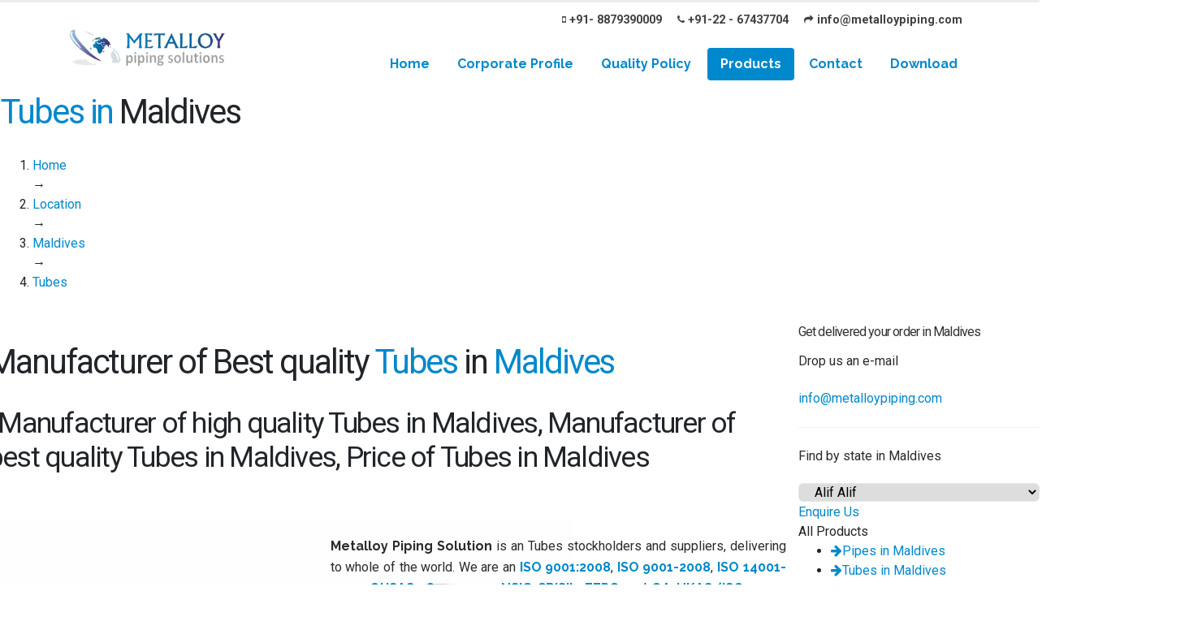

--- FILE ---
content_type: text/html; charset=UTF-8
request_url: https://www.metalloypiping.com/country/maldives/tubes
body_size: 13142
content:
<!DOCTYPE html>
<html >
  <head>
        <title>Leading manufacturer and exporter of Tubes in Maldives</title>
    <meta http-equiv="Content-Type" content="text/html; charset=utf-8" />
    <meta charset="utf-8" />
    <meta name="robots" content="index, follow" />
    <meta name="revisit-after" content="2 days" />
    <meta http-equiv="Content-Type" content="text/html; charset=iso-8859-1" />
    <meta name="viewport" content="width=device-width,minimum-scale=1" />
    <meta name="copyright" content="Metalloy Piping Solutions" />
    <meta name="language" content="EN" />
    <meta
      name="google-site-verification"
      content="FeX87pMGkEPlcAr2DhoNAxtYdf34EzROPyLe6YU7css"
    />
    <meta name="Classification" content="Business" />
    <meta name="url" content="https://www.metalloypiping.com/country/maldives/tubes" />
    <meta name="description" content="Best quality Tubes manufacturer. We are leading supplier and exporter of Tubes in Maldives." />
    <meta name="keywords" content="Tubes manufacturer, high quality Tubes, best Tubes, exporter of Tubes, Tubes in Maldives, premium Tubes supplier, metal alloy material,alloy exporter, leading metal industry" />
    <link
      rel="apple-touch-icon"
      sizes="57x57"
      href="https://www.metalloypiping.com/images/icons/apple-icon-57x57.png"
    />
    <link
      rel="apple-touch-icon"
      sizes="60x60"
      href="https://www.metalloypiping.com/images/icons/apple-icon-60x60.png"
    />
    <link
      rel="apple-touch-icon"
      sizes="72x72"
      href="https://www.metalloypiping.com/images/icons/apple-icon-72x72.png"
    />
    <link
      rel="apple-touch-icon"
      sizes="76x76"
      href="https://www.metalloypiping.com/images/icons/apple-icon-76x76.png"
    />
    <link
      rel="apple-touch-icon"
      sizes="114x114"
      href="https://www.metalloypiping.com/images/icons/apple-icon-114x114.png"
    />
    <link
      rel="apple-touch-icon"
      sizes="120x120"
      href="https://www.metalloypiping.com/images/icons/apple-icon-120x120.png"
    />
    <link
      rel="apple-touch-icon"
      sizes="144x144"
      href="https://www.metalloypiping.com/images/icons/apple-icon-144x144.png"
    />
    <link
      rel="apple-touch-icon"
      sizes="152x152"
      href="https://www.metalloypiping.com/images/icons/apple-icon-152x152.png"
    />
    <link
      rel="apple-touch-icon"
      sizes="180x180"
      href="https://www.metalloypiping.com/images/icons/apple-icon-180x180.png"
    />
    <link
      rel="icon"
      type="image/png"
      sizes="192x192"
      href="https://www.metalloypiping.com/android-icon-192x192.png"
    />
    <link
      rel="icon"
      type="image/png"
      sizes="32x32"
      href="https://www.metalloypiping.com/favicon-32x32.png"
    />
    <link
      rel="icon"
      type="image/png"
      sizes="96x96"
      href="https://www.metalloypiping.com/favicon-96x96.png"
    />
    <link
      rel="icon"
      type="image/png"
      sizes="16x16"
      href="https://www.metalloypiping.com/favicon-16x16.png"
    />
    <link rel="manifest" href="https://www.metalloypiping.com/manifest.json" />
    <meta name="msapplication-TileColor" content="#0088cc" />
    <meta
      name="msapplication-TileImage"
      content="https://www.metalloypiping.com/images/icons/ms-icon-144x144.png"
    />
    <meta name="theme-color" content="#0088cc" />
    <meta content="all" name="Robots" />
    <meta content="index, follow" name="googlebot" />
    <meta content="index, follow" name="SLURP" />
    <meta content="index, follow" name="MSNbot" />
    <meta content="index, follow" name="robots" />
    <meta content="global" name="distribution" />
    <script async src="https://cdn.ampproject.org/v0.js"></script>
    <link rel="canonical" href="https://www.metalloypiping.com/country/maldives/tubes" />
    <link rel="stylesheet" href="https://www.metalloypiping.com/css/style.css" />
    <link rel="stylesheet" href="https://www.metalloypiping.com/js/intl/css/intlTelInput.css" />
    <link
      href="https://fonts.googleapis.com/css?family=Raleway:400,700|Roboto:400,700"
      rel="stylesheet"
    />
    <link
      rel="stylesheet"
      href="https://stackpath.bootstrapcdn.com/font-awesome/4.7.0/css/font-awesome.min.css"
    />
    <script
      type="text/javascript"
      src="https://cdnjs.cloudflare.com/ajax/libs/modernizr/2.8.3/modernizr.min.js"
    ></script>
    <script
      type="text/javascript"
      src="https://cdnjs.cloudflare.com/ajax/libs/jquery/3.3.1/jquery.min.js"
    ></script>

    <!-- Global site tag (gtag.js) - Google Analytics -->
    <script
      async
      src="https://www.googletagmanager.com/gtag/js?id=UA-143334113-1"
    ></script>
    <script>
      window.dataLayer = window.dataLayer || [];
      function gtag() {
        dataLayer.push(arguments);
      }
      gtag("js", new Date());

      gtag("config", "UA-143334113-1");
    </script>

    
  </head>
  <body>
    <script type="application/ld+json">
      {
        "@context": "http://www.schema.org",
        "@type": "HardwareStore",
        "name": "Metalloy Fittings and Pipings Inc",
        "url": "https://www.metalloypiping.com",
        "logo": "https://www.metalloypiping.com/images/logo.png",
        "image": "https://www.metalloypiping.com/images/banner1.jpg",
        "description": "Metalloy Piping Solutions is a leading high quality products manufacturer and exporter of alloy metal piping in worldwide and India",
        "address": {
          "@type": "PostalAddress",
          "streetAddress": "118, Mohan Prabhu Bldg., Ardeshir Dady Street, 1st Flr., Office No. 15",
          "addressLocality": "Mumbai",
          "addressRegion": " Maharashtra",
          "postalCode": "400004",
          "addressCountry": "India"
        },
        "geo": {
          "@type": "GeoCoordinates",
          "latitude": "18.9561641",
          "longitude": "72.8288634"
        },
        "hasMap": "https://www.google.com/maps/dir//metalloy+piping+solutions/data=!4m6!4m5!1m1!4e2!1m2!1m1!1s0x3be7cf57b56d8109:0xf47fac4b8750d74a?sa=X&ved=2ahUKEwj3l5bqnJP2AhWKklYBHYsDAt0Q9Rd6BAg7EAU",
        "openingHours": "Mo, Tu, We, Th, Fr, Sa 09:30-20:00",
        "contactPoint": {
          "@type": "ContactPoint",
          "telephone": "+919769223965",
          "contactType": "customer service"
        },
        "telephone": "+919769223965",
        "priceRange": "$100 - $10000"
      }
    </script>
    <div class="body">
      <header
        id="header"
        data-plugin-options="{'stickyEnabled': true, 'stickyEnableOnBoxed': true, 'stickyEnableOnMobile': true, 'stickyStartAt': 45, 'stickySetTop': '-45px', 'stickyChangeLogo': true}"
      >
        <div class="header-body">
          <div class="header-container container">
            <div class="header-row">
              <div class="header-column">
                <div class="header-row">
                  <div class="header-logo">
                    <a href="/">
                      <img
                        alt="Porto"
                        width="194"
                        height="47"
                        data-sticky-width="152"
                        data-sticky-height="40"
                        data-sticky-top="25"
                        src="/images/icons/alloypine_logo.png"
                      />
                    </a>
                  </div>
                </div>
              </div>
              <div class="header-column justify-content-end">
                <div class="header-row pt-1">
                  <nav class="header-nav-top">
                    <ul class="nav nav-pills _rf">
                      <li class="nav-item nav-item-anim-icon d-none d-md-block">
                        <a
                          class="nav-link"
                          href="mailto:info@metalloypiping.com"
                        >
                          <i class="fa fa-mobile"></i>+91- 8879390009</a
                        >
                      </li>
                      <li class="nav-item nav-item-anim-icon d-none d-md-block">
                        <a
                          class="nav-link"
                          href="mailto:info@metalloypiping.com"
                        >
                          <i class="fa fa-phone"></i>+91-22 - 67437704</a
                        >
                      </li>
                      <li class="nav-item nav-item-anim-icon d-none d-md-block">
                        <a
                          class="nav-link"
                          href="mailto:info@metalloypiping.com"
                        >
                          <i class="fa fa-mail-forward"></i
                          >info@metalloypiping.com</a
                        >
                      </li>
                    </ul>
                  </nav>
                </div>
                <div class="header-row">
                  <div class="header-nav pt-3">
                    <div
                      class="header-nav-main header-nav-main-effect-1 header-nav-main-sub-effect-1"
                    >
                      <nav class="collapse">
                        <ul class="nav nav-pills" id="mainNav">
                          <li class="">
                            <a
                              class="dropdown-item "
                              href="/"
                            >
                              Home
                            </a>
                          </li>
                          <li class="dropdown">
                            <a
                              class="dropdown-item dropdown-toggle "
                              href="#"
                            >
                              Corporate Profile
                            </a>
                            <ul class="dropdown-menu">
                              <li>
                                <a class="dropdown-item" href="/about/company"
                                  >The Company</a
                                >
                              </li>
                              <li>
                                <a
                                  class="dropdown-item"
                                  href="/about/leadership"
                                  >Leadership</a
                                >
                              </li>
                              <li>
                                <a class="dropdown-item" href="/about/vision"
                                  >Vision & Mission</a
                                >
                              </li>
                              <li>
                                <a
                                  class="dropdown-item"
                                  href="/about/objectives"
                                  >Objectives & key to success</a
                                >
                              </li>
                              <li>
                                <a
                                  class="dropdown-item"
                                  href="/about/third-party"
                                  >Third Party Inspection</a
                                >
                              </li>
                              <li>
                                <a class="dropdown-item" href="/about/packaging"
                                  >Packaging</a
                                >
                              </li>
                              <li>
                                <a class="dropdown-item" href="/certificate"
                                  >Certificate</a
                                >
                              </li>
                              <li>
                                <a
                                  class="dropdown-item"
                                  href="/about/stock-list"
                                  >Stock List</a
                                >
                              </li>
                              <li>
                                <a class="dropdown-item" href="/about/process"
                                  >Manufacturing Process</a
                                >
                              </li>
                              <li>
                                <a
                                  class="dropdown-item"
                                  href="/about/factory-tour"
                                  >Factory Tour</a
                                >
                              </li>
                              <li>
                                <a class="dropdown-item" href="/about/pdf"
                                  >Our PDFs</a
                                >
                              </li>
                              <li>
                                <a class="dropdown-item" href="/about/videos"
                                  >Videos</a
                                >
                              </li>
                            </ul>
                          </li>
                          <li class="">
                            <a
                              class="dropdown-item "
                              href="/quality"
                              >Quality Policy</a
                            >
                          </li>
                          <li class="dropdown dropdown-mega"></li>
                          <li class="dropdown">
                            <a
                              class="dropdown-item dropdown-toggle active"
                              >Products <i class="fa fa-chevron-down"></i
                            ></a>
                            <ul class="dropdown-menu">
                                                            <li>
                                <a
                                  href="/product/pipes"
                                  class="dropdown-item "
                                  >Pipes</a
                                >
                              </li>
                                                            <li>
                                <a
                                  href="/product/tubes"
                                  class="dropdown-item active"
                                  >Tubes</a
                                >
                              </li>
                                                            <li>
                                <a
                                  href="/product/plate"
                                  class="dropdown-item "
                                  >Plate</a
                                >
                              </li>
                                                            <li>
                                <a
                                  href="/product/butt-weld-fittings"
                                  class="dropdown-item "
                                  >Butt weld Fittings</a
                                >
                              </li>
                                                            <li>
                                <a
                                  href="/product/socket-weld-fittings"
                                  class="dropdown-item "
                                  >Socket weld Fittings</a
                                >
                              </li>
                                                            <li>
                                <a
                                  href="/product/threaded-fittings"
                                  class="dropdown-item "
                                  >Threaded Fittings</a
                                >
                              </li>
                                                            <li>
                                <a
                                  href="/product/branch-connection-fitting"
                                  class="dropdown-item "
                                  >Branch Connection Fitting</a
                                >
                              </li>
                                                            <li>
                                <a
                                  href="/product/flange"
                                  class="dropdown-item "
                                  >Flange</a
                                >
                              </li>
                                                            <li>
                                <a
                                  href="/product/valve"
                                  class="dropdown-item "
                                  >Valve</a
                                >
                              </li>
                                                            <li>
                                <a
                                  href="/product/fasteners"
                                  class="dropdown-item "
                                  >Fasteners</a
                                >
                              </li>
                                                            <li>
                                <a
                                  href="/product/structural-steel"
                                  class="dropdown-item "
                                  >Structural Steel</a
                                >
                              </li>
                                                            <li>
                                <a
                                  href="/product/bar-rod-wire"
                                  class="dropdown-item "
                                  >Bar, Rod And Wire</a
                                >
                              </li>
                                                            <li>
                                <a
                                  href="/product/abrasion-resistant-steel-plates"
                                  class="dropdown-item "
                                  >Abrasion Resistant Steel Plates</a
                                >
                              </li>
                                                            <li>
                                <a
                                  href="/product/abrasion-resistant-steel-pipes"
                                  class="dropdown-item "
                                  >Abrasion Resistant Steel Pipes</a
                                >
                              </li>
                                                            <li>
                                <a
                                  class="dropdown-item text-danger text-uppercase"
                                  href="/products"
                                  >View All Products</a
                                >
                              </li>
                            </ul>
                          </li>
                          <li class="dropdown">
                            <a
                              class="dropdown-item dropdown-toggle "
                              href="#"
                            >
                              Contact
                            </a>
                            <ul class="dropdown-menu">
                              <li>
                                <a class="dropdown-item" href="/contact"
                                  >Contact Us</a
                                >
                              </li>
                              <li>
                                <a class="dropdown-item" href="/enquiry"
                                  >Enquire Us</a
                                >
                              </li>
                            </ul>
                          </li>
                          <li class="">
                            <a
                              class="dropdown-item "
                              href="/downloads"
                              >Download</a
                            >
                          </li>
                        </ul>
                      </nav>
                    </div>
                    <button
                      class="btn header-btn-collapse-nav"
                      data-toggle="collapse"
                      data-target=".header-nav-main nav"
                    >
                      <i class="fa fa-bars"></i>
                    </button>
                  </div>
                </div>
              </div>
            </div>
          </div>
        </div>
      </header>

      <div role="main" class="main">
<div class="page-ttl page-dark">
    <div class="layer-stretch">
        <div class="page-ttl-container">
            <h1><span class="text-primary">Tubes in </span>Maldives</h1>

            <ol class="breadcrumbs" vocab="http://schema.org/" typeof="BreadcrumbList">
                <li property="itemListElement" typeof="ListItem">
                    <a property="item" typeof="WebPage" href="https://www.metalloypiping.com/"><span property="name">Home</span></a>
                    <meta property="position" content="1"/>
                </li>
                →
                <li property="itemListElement" typeof="ListItem">
                    <a property="item" typeof="WebPage" href="https://www.metalloypiping.com/locations"><span property="name">Location</span></a>
                    <meta property="position" content="2"/>
                </li>
                →
                <li property="itemListElement" typeof="ListItem">
                    <a property="item" typeof="WebPage" href="https://www.metalloypiping.com/country/maldives"><span property="name">Maldives</span></a>
                    <meta property="position" content="3"/>
                </li>
                →
                <li property="itemListElement" typeof="ListItem">
                    <a property="item" typeof="WebPage" href="https://www.metalloypiping.com/city/maldives/tubes"><span property="name">Tubes</span></a>
                    <meta property="position" content="4"/>
                </li>
            </ol>
        </div>
    </div>
</div>


<div class="shop">
    <div class="layer-stretch">
        <div class="layer-wrapper pb-20">
            <div class="row pt-4">
                <div class="col-lg-9">
                    <div class="row">
                        <div class="layer-stretch">
                            <div class="layer-wrapper pb-20">
                                <div class="pt-4">
                                    <div class="layer-ttl"><h1>Manufacturer of Best quality <span class="text-primary" itemprop="name">Tubes</span> in  <span class="text-primary" itemprop="name">Maldives</span></h1></div>
                                    <h2 class="layer-sub-ttl">, Manufacturer of high quality Tubes in Maldives, Manufacturer of best quality Tubes in Maldives, Price of Tubes in Maldives</h2>
                                    <div class="row pt-4" itemscope itemtype="http://schema.org/Product">
                                        <div class="col-md-5 shopp-details">
                                            <img itemprop="image" src="https://www.metalloypiping.com/images/products/tubes.jpg" alt="Best Quality Tubes" draggable="false">
                                            <div class="col-md-12 shopp-details">
                                                <ul class="list">
                                                    <li><strong>Product: </strong><span itemprop="name">Tubes</span></li>
                                                    <li><strong>Brand: </strong><span itemprop="brand">Metalloy Pipe Fitting Inc.</span></li>
                                                    <li><strong>Sizes: </strong>Refer the specification</li>
                                                    <li><strong>Condition: </strong><span  itemprop="itemCondition" href="http://schema.org/UsedCondition">New</span></li>
                                                    <li itemprop="aggregateRating" itemscope itemtype="http://schema.org/AggregateRating"><strong>Rating: </strong><span itemprop="ratingValue"></span>, based on
                                                        <span itemprop="reviewCount"></span> reviews</li>
                                                    <li itemprop="offers" itemscope itemtype="http://schema.org/Offer"><strong>price: </strong>Start from <span itemprop="price"></span> <span itemprop="priceCurrency">USD</span> (<span class="" itemprop="availability" href="http://schema.org/InStock">In Stock</span>)</li>
                                                </ul>
                                            </div>
                                        </div>
                                        <div class="col-md-7">
                                            <div class="shopp-details product-details">
                                                <p class="text-info">
                                                    <p align="justify"><strong>Metalloy Piping Solution</strong> is an Tubes stockholders and 
suppliers, delivering to whole of the world. We are an <a href="/certificate"><strong>ISO 9001:2008</strong></a>,
<a href="/certificate"><strong>ISO 9001-2008</strong></a>, 
<a href="/certificate"><strong>ISO 14001-2004</strong></a>, <a href="/certificate"><strong>OHSAS 18001-2007</strong></a>,
 <a href="/certificate"><strong>NSIC-CRISIL</strong></a>, <a href="/certificate"><strong>EEPC</strong></a>, 
 and <a href="/certificate"><strong>QA-UKAS (ISO 9001-2008)</strong></a>, <a href="/certificate"><strong>SSI </strong>
 <strong>Certified company</strong></a> accredited manufactuere and supplier’s. The Tubes have excellent quality
  to fully satisfy customer's requirement. We can offer high quality electro polish fittings. 
  In case of custom size fabricated Tubes the welding & facbrication of the same can be carried 
  out by qualified personnel.Tubes are generally supplied with plain ends. 
  However, on requests from our customers fittings be supplied with beveled ends in accordance with to ASME B16.25.</p>
                                                </p>
                                                <p class="text-justify" itemprop="description">
                                                    Metalloy Piping Solution is one of eminent manufacturers and suppliers of high quality Tubes. We offers a commendable range of Tubes, for the prestigious client at a competitive price. Tubes have special quality finishing and duress for long life, high pressure and zero defects. Metalloy Piping Solution is also a Tubes Stockholders and suppliers. We are stocking various international & approved brands to cater to the needs of our clients.
                                                </p>
                                                <p class="text-justify">
                                                    
                                                </p>
                                                <div class="cart-button">
                                                    <a href="/enquiry" class="btn btn-dark"><i class="icon-basket mr-2"></i>Get Quotation</a>
                                                </div>
                                            </div>
                                        </div>
                                        <p class="text-info">
                                            Get best quality Tubes in Maldives. We supply Tubes with variety of products worldwide. If you want to get price of Tubes in your area and want to get delivered at your doorstep. Please send us an query. We will get back to you soon.
                                        </p>
                                    </div>


                                    <div class="row pt-3 align-items-center justify-content-center">
                                                                                <div class="col-sm-6 col-md-4 col-lg-3">
                                            <a href="/country/maldives/tubes/stainless-steel-tube" class="category-grid">
                                                <img class="icon-book-open" src="/images/products/tubes/stainles-steel.jpg"/>
                                                <p class="title">Stainless Steel Tube in Maldives</p>
                                            </a>
                                        </div>
                                                                                <div class="col-sm-6 col-md-4 col-lg-3">
                                            <a href="/country/maldives/tubes/carbon-steel-tube" class="category-grid">
                                                <img class="icon-book-open" src="/images/products/tubes/carbon-steel.jpg"/>
                                                <p class="title">Carbon Steel Tube in Maldives</p>
                                            </a>
                                        </div>
                                                                                <div class="col-sm-6 col-md-4 col-lg-3">
                                            <a href="/country/maldives/tubes/hastelloy-tube" class="category-grid">
                                                <img class="icon-book-open" src="/images/products/tubes/hestelloy.jpg"/>
                                                <p class="title">Hastelloy Tube in Maldives</p>
                                            </a>
                                        </div>
                                                                                <div class="col-sm-6 col-md-4 col-lg-3">
                                            <a href="/country/maldives/tubes/incoloy-tube" class="category-grid">
                                                <img class="icon-book-open" src="/images/products/tubes/incoloy.jpg"/>
                                                <p class="title">Incoloy Tube in Maldives</p>
                                            </a>
                                        </div>
                                                                                <div class="col-sm-6 col-md-4 col-lg-3">
                                            <a href="/country/maldives/tubes/monel-tube" class="category-grid">
                                                <img class="icon-book-open" src="/images/products/tubes/monel.jpg"/>
                                                <p class="title">Monel Tube in Maldives</p>
                                            </a>
                                        </div>
                                                                                <div class="col-sm-6 col-md-4 col-lg-3">
                                            <a href="/country/maldives/tubes/titanium-tube" class="category-grid">
                                                <img class="icon-book-open" src="/images/products/tubes/titanium.jpg"/>
                                                <p class="title">Titanium Tube in Maldives</p>
                                            </a>
                                        </div>
                                                                                <div class="col-sm-6 col-md-4 col-lg-3">
                                            <a href="/country/maldives/tubes/tantalum-tube" class="category-grid">
                                                <img class="icon-book-open" src="/images/products/tubes/tantalum.jpg"/>
                                                <p class="title">Tantalum Tube in Maldives</p>
                                            </a>
                                        </div>
                                                                                <div class="col-sm-6 col-md-4 col-lg-3">
                                            <a href="/country/maldives/tubes/aluminium-tube" class="category-grid">
                                                <img class="icon-book-open" src="/images/products/tubes/aluminium.jpg"/>
                                                <p class="title">Aluminium Tube in Maldives</p>
                                            </a>
                                        </div>
                                                                                <div class="col-sm-6 col-md-4 col-lg-3">
                                            <a href="/country/maldives/tubes/duplex-super-duplex-steel-tube" class="category-grid">
                                                <img class="icon-book-open" src="/images/products/tubes/duplex.jpg"/>
                                                <p class="title">Duplex/ Super Duplex Steel Tube in Maldives</p>
                                            </a>
                                        </div>
                                                                                <div class="col-sm-6 col-md-4 col-lg-3">
                                            <a href="/country/maldives/tubes/nickel-tube" class="category-grid">
                                                <img class="icon-book-open" src="/images/products/tubes/nickel.jpg"/>
                                                <p class="title">Nickel Tube in Maldives</p>
                                            </a>
                                        </div>
                                                                                <div class="col-sm-6 col-md-4 col-lg-3">
                                            <a href="/country/maldives/tubes/alloy-steel-tube" class="category-grid">
                                                <img class="icon-book-open" src="/images/products/tubes/metalloy.jpg"/>
                                                <p class="title">Alloy Steel Tube in Maldives</p>
                                            </a>
                                        </div>
                                                                                <div class="col-sm-6 col-md-4 col-lg-3">
                                            <a href="/country/maldives/tubes/mild-steel-tubes" class="category-grid">
                                                <img class="icon-book-open" src="/images/products/tubes/mild-steel.jpg"/>
                                                <p class="title">Mild Steel Tubes in Maldives</p>
                                            </a>
                                        </div>
                                                                                <div class="col-sm-6 col-md-4 col-lg-3">
                                            <a href="/country/maldives/tubes/copper-tube" class="category-grid">
                                                <img class="icon-book-open" src="/images/products/tubes/copper.jpg"/>
                                                <p class="title">Copper Tube in Maldives</p>
                                            </a>
                                        </div>
                                                                                <div class="col-sm-6 col-md-4 col-lg-3">
                                            <a href="/country/maldives/tubes/brass-tube" class="category-grid">
                                                <img class="icon-book-open" src="/images/products/tubes/brass.jpg"/>
                                                <p class="title">Brass Tube in Maldives</p>
                                            </a>
                                        </div>
                                                                            </div>
                                    <div class="row pt-4">
                                        <div class="col-12">
                                            <ul class="nav nav-tabs nav-tabs-line nav-tabs-line-primary">
                                                <li class="nav-item">
                                                    <a class="nav-link font-18 active show" href="#specification" data-toggle="tab">Specification</a>
                                                </li>
                                                <li class="nav-item">
                                                    <a class="nav-link font-18" href="#faq" data-toggle="tab">Faq</a>
                                                </li>
                                                <li class="nav-item">
                                                    <a class="nav-link font-18" href="#review" data-toggle="tab">Review ()</a>
                                                </li>
                                            </ul>
                                            <div class="tab-content">
                                                <div role="tabpanel" class="tab-pane active" id="specification">
                                                    <div class="row">
                                                        <div class="col-md-12">
                                                            <p class="m-0">
                                                                
                                                            </p>
                                                        </div>
                                                    </div>
                                                </div>
                                                <div role="tabpanel" class="tab-pane show" id="faq">
                                                    <div class="theme-accordion-container">
                                                        <div class="theme-accordion">
                                                            <div class="theme-accordion-hdr">
                                                                <h4 class="text-primary"><span class="icon-question"></span>
                                                                    Do you export Tubes in Maldives?</h4>
                                                                <div class="theme-accordion-control"><i class="fa fa-plus fa-minus"></i></div>
                                                            </div>
                                                            <div class="theme-accordion-bdy">
                                                                <div class="row p-3">
                                                                    <div class="col-12">
                                                                        <p class="paragraph-medium paragraph-black">
                                                                            Yes, We export Tubes in Maldives.
                                                                        </p>
                                                                    </div>
                                                                </div>
                                                            </div>
                                                        </div>
                                                        <div class="theme-accordion">
                                                            <div class="theme-accordion-hdr">
                                                                <h4 class="text-primary"><span class="icon-question"></span>
                                                                    How can I import Tubes in Maldives?</h4>
                                                                <div class="theme-accordion-control"><i class="fa fa-plus fa-minus"></i></div>
                                                            </div>
                                                            <div class="theme-accordion-bdy">
                                                                <div class="row p-3">
                                                                    <div class="col-12">
                                                                        <p class="paragraph-medium paragraph-black">
                                                                            Please send us an query regarding your requirement of Tubes. Also the delivery location in Maldives. We will get back to you soon.
                                                                        </p>
                                                                    </div>
                                                                </div>
                                                            </div>
                                                        </div>
                                                        <div class="theme-accordion">
                                                            <div class="theme-accordion-hdr">
                                                                <h4 class="text-primary"><span class="icon-question"></span>
                                                                    Can I order Tubes for my overseas plant?</h4>
                                                                <div class="theme-accordion-control"><i class="fa fa-plus"></i></div>
                                                            </div>
                                                            <div class="theme-accordion-bdy" style="display: none;">
                                                                <div class="row p-3">
                                                                    <div class="col-12">
                                                                        <p class="paragraph-medium paragraph-black">
                                                                            We export all our products along with Tubes overseas. Please drop us an email with your requirements and we will get back to you.
                                                                        </p>
                                                                    </div>
                                                                </div>
                                                            </div>
                                                        </div>
                                                        <div class="theme-accordion">
                                                            <div class="theme-accordion-hdr">
                                                                <h4 class="text-primary"><span class="icon-question"></span>
                                                                    On what basis the price will be calculated of Tubes?</h4>
                                                                <div class="theme-accordion-control"><i class="fa fa-plus fa-minus"></i></div>
                                                            </div>
                                                            <div class="theme-accordion-bdy">
                                                                <div class="row p-3">
                                                                    <div class="col-12">
                                                                        <p class="paragraph-medium paragraph-black">
                                                                            Depending on your quantity and quality as well as type the price will be calculated for Tubes. We exports only the best quality material. So you don't need to worry about our quality of Tubes.
                                                                        </p>
                                                                    </div>
                                                                </div>
                                                            </div>
                                                        </div>
                                                    </div>
                                                </div>
                                                <div role="tabpanel" class="tab-pane" id="review">
                                                    <div class="row">
                                                        <div class="col-md-6">
                                                            <ul class="comment-list">
                                                                
                                                            </ul>
                                                        </div>
                                                        <div class="col-md-6">
                                                            <p class="font-20">Give us your ratings</p>
                                                            <div class="row">
                                                                <div class="col-12">
                                                                    <div class="stars">
                                                                        <form action="">
                                                                            <input class="star star-5" id="star-5" type="radio" name="star"/>
                                                                            <label class="star star-5" for="star-5"></label>
                                                                            <input class="star star-4" id="star-4" type="radio" name="star"/>
                                                                            <label class="star star-4" for="star-4"></label>
                                                                            <input class="star star-3" id="star-3" type="radio" name="star"/>
                                                                            <label class="star star-3" for="star-3"></label>
                                                                            <input class="star star-2" id="star-2" type="radio" name="star"/>
                                                                            <label class="star star-2" for="star-2"></label>
                                                                            <input class="star star-1" id="star-1" type="radio" name="star"/>
                                                                            <label class="star star-1" for="star-1"></label>
                                                                        </form>
                                                                    </div>
                                                                </div>
                                                                <div class="col-md-6">
                                                                    <div class="mdl-textfield mdl-js-textfield mdl-textfield--floating-label form-input is-upgraded" data-upgraded=",MaterialTextfield">
                                                                        <input class="mdl-textfield__input" type="text" id="name">
                                                                        <label class="mdl-textfield__label" for="name">Your Name</label>
                                                                    </div>
                                                                </div>
                                                                <div class="col-md-6">
                                                                    <div class="mdl-textfield mdl-js-textfield mdl-textfield--floating-label form-input is-upgraded" data-upgraded=",MaterialTextfield">
                                                                        <input class="mdl-textfield__input" type="text" id="email">
                                                                        <label class="mdl-textfield__label" for="email">Your Email Address</label>
                                                                    </div>
                                                                </div>
                                                                <div class="col-md-6">
                                                                    <div class="mdl-textfield mdl-js-textfield mdl-textfield--floating-label form-input is-upgraded" data-upgraded=",MaterialTextfield">
                                                                        <input class="mdl-textfield__input" type="text" id="phone">
                                                                        <label class="mdl-textfield__label" for="phone">Your Phone Number</label>
                                                                    </div>
                                                                </div>
                                                                <div class="col-md-6">
                                                                    <div class="mdl-textfield mdl-js-textfield mdl-textfield--floating-label form-input is-upgraded" data-upgraded=",MaterialTextfield">
                                                                        <input class="mdl-textfield__input" type="text" id="subject">
                                                                        <label class="mdl-textfield__label" for="subject">Your Subject</label>
                                                                    </div>
                                                                </div>

                                                                <div class="col-12">
                                                                    <div class="mdl-textfield mdl-js-textfield mdl-textfield--floating-label form-input is-upgraded" data-upgraded=",MaterialTextfield">
                                                                        <textarea class="mdl-textfield__input" rows="3" id="message"></textarea>
                                                                        <label class="mdl-textfield__label" for="message">Your Message</label>
                                                                    </div>
                                                                </div>
                                                                <div class="col-12 text-center">
                                                                    <button class="mdl-button mdl-js-button mdl-button--raised mdl-js-ripple-effect mdl-button--accent button button-primary contact-submit" data-upgraded=",MaterialButton,MaterialRipple">Submit<span class="mdl-button__ripple-container"><span class="mdl-ripple"></span></span></button>
                                                                </div>
                                                            </div>
                                                        </div>
                                                    </div>
                                                </div>
                                            </div>
                                        </div>
                                    </div>
                                </div>
                            </div>
                        </div>

                    </div>
                </div>
                <div class="col-lg-3">
                    <div class="eventp-price">
                        <div class="row">
                            <div class="col-12">
                                <h6 class="name">Get delivered your order in Maldives</h6>
                                <p class="city">Drop us an e-mail</p>
                                <p class="city"><a href="mailto:info@metalloypiping.com" class="pro-link10">info@metalloypiping.com</a></p>
                                <hr />
                                <p class="date">Find by state in Maldives</p>
                                <select class="col-12" name="forma" onchange="location = this.value;">
                                                                        <option value="/state/maldives/alif-alif/tubes">Alif Alif</option>
                                                                        <option value="/state/maldives/alif-dhaal/tubes">Alif Dhaal</option>
                                                                        <option value="/state/maldives/baa/tubes">Baa</option>
                                                                        <option value="/state/maldives/dhaal/tubes">Dhaal</option>
                                                                        <option value="/state/maldives/faaf/tubes">Faaf</option>
                                                                        <option value="/state/maldives/gaaf-alif/tubes">Gaaf Alif</option>
                                                                        <option value="/state/maldives/gaaf-dhaal/tubes">Gaaf Dhaal</option>
                                                                        <option value="/state/maldives/ghaviyani/tubes">Ghaviyani</option>
                                                                        <option value="/state/maldives/haa-alif/tubes">Haa Alif</option>
                                                                        <option value="/state/maldives/haa-dhaal/tubes">Haa Dhaal</option>
                                                                        <option value="/state/maldives/kaaf/tubes">Kaaf</option>
                                                                        <option value="/state/maldives/laam/tubes">Laam</option>
                                                                        <option value="/state/maldives/lhaviyani/tubes">Lhaviyani</option>
                                                                        <option value="/state/maldives/male/tubes">Male</option>
                                                                        <option value="/state/maldives/miim/tubes">Miim</option>
                                                                        <option value="/state/maldives/nuun/tubes">Nuun</option>
                                                                        <option value="/state/maldives/raa/tubes">Raa</option>
                                                                        <option value="/state/maldives/shaviyani/tubes">Shaviyani</option>
                                                                        <option value="/state/maldives/siin/tubes">Siin</option>
                                                                        <option value="/state/maldives/thaa/tubes">Thaa</option>
                                                                        <option value="/state/maldives/vaav/tubes">Vaav</option>
                                                                    </select>
                            </div>
                        </div>
                        <div class="purchase">
                            <a href="/enquiry" class="mdl-button mdl-js-button mdl-button--colored mdl-js-ripple-effect mdl-button--raised button button-primary button-pill">Enquire Us<span class="mdl-button__ripple-container"><span class="mdl-ripple is-animating" style="width: 349.664px; height: 349.664px; transform: translate(-50%, -50%) translate(47px, 25px);"></span></span></a>
                        </div>
                    </div>
                    <div class="panel panel-default eventp-sidebar">
                        <div class="panel-head">
                            <div class="panel-title">
                                <span class="panel-title-text">All Products</span>
                            </div>
                        </div>
                        <div class="panel-body">
                            <ul class="category-list">
                                                                <li><a href="/country/maldives/pipes"><i class="fa fa-arrow-right"></i>Pipes in Maldives</a></li>
                                                                <li><a href="/country/maldives/tubes"><i class="fa fa-arrow-right"></i>Tubes in Maldives</a></li>
                                                                <li><a href="/country/maldives/plate"><i class="fa fa-arrow-right"></i>Plate in Maldives</a></li>
                                                                <li><a href="/country/maldives/butt-weld-fittings"><i class="fa fa-arrow-right"></i>Butt weld Fittings in Maldives</a></li>
                                                                <li><a href="/country/maldives/socket-weld-fittings"><i class="fa fa-arrow-right"></i>Socket weld Fittings in Maldives</a></li>
                                                                <li><a href="/country/maldives/threaded-fittings"><i class="fa fa-arrow-right"></i>Threaded Fittings in Maldives</a></li>
                                                                <li><a href="/country/maldives/branch-connection-fitting"><i class="fa fa-arrow-right"></i>Branch Connection Fitting in Maldives</a></li>
                                                                <li><a href="/country/maldives/flange"><i class="fa fa-arrow-right"></i>Flange in Maldives</a></li>
                                                                <li><a href="/country/maldives/valve"><i class="fa fa-arrow-right"></i>Valve in Maldives</a></li>
                                                                <li><a href="/country/maldives/fasteners"><i class="fa fa-arrow-right"></i>Fasteners in Maldives</a></li>
                                                                <li><a href="/country/maldives/structural-steel"><i class="fa fa-arrow-right"></i>Structural Steel in Maldives</a></li>
                                                                <li><a href="/country/maldives/bar-rod-wire"><i class="fa fa-arrow-right"></i>Bar, Rod And Wire in Maldives</a></li>
                                                                <li><a href="/country/maldives/abrasion-resistant-steel-plates"><i class="fa fa-arrow-right"></i>Abrasion Resistant Steel Plates in Maldives</a></li>
                                                                <li><a href="/country/maldives/abrasion-resistant-steel-pipes"><i class="fa fa-arrow-right"></i>Abrasion Resistant Steel Pipes in Maldives</a></li>
                                                            </ul>
                        </div>
                    </div>
                    <div class="panel panel-default eventp-sidebar">
                        <div class="panel-head">
                            <div class="panel-title">
                                <span class="panel-title-text">More From this Category</span>
                            </div>
                        </div>
                        <div class="panel-body">
                            <ul class="category-list">
                                                                <li><a href="/country/maldives/stainless-steel-tube"><i class="fa fa-arrow-right"></i>Stainless Steel Tube in Maldives</a></li>
                                                                <li><a href="/country/maldives/carbon-steel-tube"><i class="fa fa-arrow-right"></i>Carbon Steel Tube in Maldives</a></li>
                                                                <li><a href="/country/maldives/hastelloy-tube"><i class="fa fa-arrow-right"></i>Hastelloy Tube in Maldives</a></li>
                                                                <li><a href="/country/maldives/incoloy-tube"><i class="fa fa-arrow-right"></i>Incoloy Tube in Maldives</a></li>
                                                                <li><a href="/country/maldives/monel-tube"><i class="fa fa-arrow-right"></i>Monel Tube in Maldives</a></li>
                                                                <li><a href="/country/maldives/titanium-tube"><i class="fa fa-arrow-right"></i>Titanium Tube in Maldives</a></li>
                                                                <li><a href="/country/maldives/tantalum-tube"><i class="fa fa-arrow-right"></i>Tantalum Tube in Maldives</a></li>
                                                                <li><a href="/country/maldives/aluminium-tube"><i class="fa fa-arrow-right"></i>Aluminium Tube in Maldives</a></li>
                                                                <li><a href="/country/maldives/duplex-super-duplex-steel-tube"><i class="fa fa-arrow-right"></i>Duplex/ Super Duplex Steel Tube in Maldives</a></li>
                                                                <li><a href="/country/maldives/nickel-tube"><i class="fa fa-arrow-right"></i>Nickel Tube in Maldives</a></li>
                                                                <li><a href="/country/maldives/alloy-steel-tube"><i class="fa fa-arrow-right"></i>Alloy Steel Tube in Maldives</a></li>
                                                                <li><a href="/country/maldives/mild-steel-tubes"><i class="fa fa-arrow-right"></i>Mild Steel Tubes in Maldives</a></li>
                                                                <li><a href="/country/maldives/copper-tube"><i class="fa fa-arrow-right"></i>Copper Tube in Maldives</a></li>
                                                                <li><a href="/country/maldives/brass-tube"><i class="fa fa-arrow-right"></i>Brass Tube in Maldives</a></li>
                                                            </ul>
                        </div>
                    </div>
                    <div class="panel panel-default eventp-sidebar">
                        <div class="panel-head">
                            <div class="panel-title">
                                <span class="panel-title-text">Product Tag</span>
                            </div>
                        </div>
                        <div class="panel-body">
                            <div class="product-tag">
                                <div class="tag-list">
                                                                        <a href="/product/stainless-steel-tube">Stainless Steel Tube</a>
                                                                        <a href="/product/carbon-steel-tube">Carbon Steel Tube</a>
                                                                        <a href="/product/hastelloy-tube">Hastelloy Tube</a>
                                                                        <a href="/product/incoloy-tube">Incoloy Tube</a>
                                                                        <a href="/product/monel-tube">Monel Tube</a>
                                                                        <a href="/product/titanium-tube">Titanium Tube</a>
                                                                        <a href="/product/tantalum-tube">Tantalum Tube</a>
                                                                        <a href="/product/aluminium-tube">Aluminium Tube</a>
                                                                        <a href="/product/duplex-super-duplex-steel-tube">Duplex/ Super Duplex Steel Tube</a>
                                                                        <a href="/product/nickel-tube">Nickel Tube</a>
                                                                        <a href="/product/alloy-steel-tube">Alloy Steel Tube</a>
                                                                        <a href="/product/mild-steel-tubes">Mild Steel Tubes</a>
                                                                        <a href="/product/copper-tube">Copper Tube</a>
                                                                        <a href="/product/brass-tube">Brass Tube</a>
                                                                    </div>
                            </div>
                        </div>
                    </div>
                </div>
            </div>
        </div>
    </div>
</div>

<div class="layer-stretch">
    <div class="layer-wrapper pb-20">
        <div class="row pt-4">
            <div class="product-tag">
                <div class="tag-list strok-ctr">
                                        <a href="/state/maldives/alif-alif/tubes">Price of Tubes in Alif Alif</a>
                                        <a href="/state/maldives/alif-dhaal/tubes">Price of Tubes in Alif Dhaal</a>
                                        <a href="/state/maldives/baa/tubes">Price of Tubes in Baa</a>
                                        <a href="/state/maldives/dhaal/tubes">Price of Tubes in Dhaal</a>
                                        <a href="/state/maldives/faaf/tubes">Price of Tubes in Faaf</a>
                                        <a href="/state/maldives/gaaf-alif/tubes">Price of Tubes in Gaaf Alif</a>
                                        <a href="/state/maldives/gaaf-dhaal/tubes">Price of Tubes in Gaaf Dhaal</a>
                                        <a href="/state/maldives/ghaviyani/tubes">Price of Tubes in Ghaviyani</a>
                                        <a href="/state/maldives/haa-alif/tubes">Price of Tubes in Haa Alif</a>
                                        <a href="/state/maldives/haa-dhaal/tubes">Price of Tubes in Haa Dhaal</a>
                                        <a href="/state/maldives/kaaf/tubes">Price of Tubes in Kaaf</a>
                                        <a href="/state/maldives/laam/tubes">Price of Tubes in Laam</a>
                                        <a href="/state/maldives/lhaviyani/tubes">Price of Tubes in Lhaviyani</a>
                                        <a href="/state/maldives/male/tubes">Price of Tubes in Male</a>
                                        <a href="/state/maldives/miim/tubes">Price of Tubes in Miim</a>
                                        <a href="/state/maldives/nuun/tubes">Price of Tubes in Nuun</a>
                                        <a href="/state/maldives/raa/tubes">Price of Tubes in Raa</a>
                                        <a href="/state/maldives/shaviyani/tubes">Price of Tubes in Shaviyani</a>
                                        <a href="/state/maldives/siin/tubes">Price of Tubes in Siin</a>
                                        <a href="/state/maldives/thaa/tubes">Price of Tubes in Thaa</a>
                                        <a href="/state/maldives/vaav/tubes">Price of Tubes in Vaav</a>
                                    </div>
            </div>
        </div>
    </div>
</div>
</div>
      
      <footer id="footer">
        <div class="container">
          <div class="row py-5 my-4">
            <div class="col-md-6 col-lg-4 mb-4 mb-lg-0">
              <h5 class="text-3 mb-3">OUR MANUFACTURING PRODUCT</h5>
              <div class="row">
                <div class="col-md-6">
                  <ul class="xnlist list">
                                        <li class="mb-1">
                      <a class="m-0" href="/product/pipes"
                        >Pipes</a
                      >
                    </li>
                                        <li class="mb-1">
                      <a class="m-0" href="/product/tubes"
                        >Tubes</a
                      >
                    </li>
                                        <li class="mb-1">
                      <a class="m-0" href="/product/plate"
                        >Plate</a
                      >
                    </li>
                                        <li class="mb-1">
                      <a class="m-0" href="/product/butt-weld-fittings"
                        >Butt weld Fittings</a
                      >
                    </li>
                                        <li class="mb-1">
                      <a class="m-0" href="/product/socket-weld-fittings"
                        >Socket weld Fittings</a
                      >
                    </li>
                                        <li class="mb-1">
                      <a class="m-0" href="/product/threaded-fittings"
                        >Threaded Fittings</a
                      >
                    </li>
                                      </ul>
                </div>
                <div class="col-md-6">
                  <ul class="xnlist list">
                                        <li class="mb-1">
                      <a class="m-0" href="/product/branch-connection-fitting"
                        >Branch Connection Fitting</a
                      >
                    </li>
                                        <li class="mb-1">
                      <a class="m-0" href="/product/flange"
                        >Flange</a
                      >
                    </li>
                                        <li class="mb-1">
                      <a class="m-0" href="/product/valve"
                        >Valve</a
                      >
                    </li>
                                        <li class="mb-1">
                      <a class="m-0" href="/product/fasteners"
                        >Fasteners</a
                      >
                    </li>
                                        <li class="mb-1">
                      <a class="m-0" href="/product/structural-steel"
                        >Structural Steel</a
                      >
                    </li>
                                        <li class="mb-1">
                      <a class="m-0" href="/product/bar-rod-wire"
                        >Bar, Rod And Wire</a
                      >
                    </li>
                                      </ul>
                </div>
              </div>
            </div>
            <div class="col-md-6 col-lg-2 mb-4 mb-lg-0">
              <h5 class="text-3 mb-3">QUICK LINK</h5>
              <ul class="xnlist list">
                <li class="mb-1">
                  <a class="m-0" href="/about/third-party"
                    >Third Party Inspection</a
                  >
                </li>
                <li class="mb-1">
                  <a class="m-0" href="/about/packaging">Packaging</a>
                </li>
                <li class="mb-1">
                  <a class="m-0" href="/certificate">Certificate</a>
                </li>
                <li class="mb-1">
                  <a class="m-0" href="/about/stock-list">Stock List</a>
                </li>
                <li class="mb-1">
                  <a class="m-0" href="/about/process">Manufacturing Process</a>
                </li>
                <li class="mb-1">
                  <a class="m-0" href="/about/factory-tour">Factory Tour</a>
                </li>
                <li class="mb-1">
                  <a class="m-0" href="/about/pdf">Our PDFs</a>
                </li>
                <li class="mb-1">
                  <a class="m-0" href="/about/videos">Videos</a>
                </li>
              </ul>
            </div>
            <div class="col-md-6 col-lg-3 mb-4 mb-md-0">
              <div class="contact-details">
                <h5 class="text-3 mb-3">CONTACT US</h5>
                <ul class="list list-icons list-icons-lg">
                  <li class="mb-1">
                    <i class="fa fa-location-arrow text-color-primary"></i>
                    <p class="m-0 text-color-tertiary">
                      118, Mohan Prabhu Bldg., Ardeshir Dady Street, 1st Flr.,
                      Office No. 15, Mumbai : 400 004. (India)
                    </p>
                  </li>
                  <li class="mb-1">
                    <i class="fa fa-whatsapp text-color-primary"></i>
                    <p class="m-0">
                      <a href="tel:+91- 8879390009">+91- 8879390009</a>
                    </p>
                  </li>
                  <li class="mb-1">
                    <i class="fa fa-envelope text-color-primary"></i>
                    <p class="m-0">
                      <a href="mailto:info@metalloypiping.com"
                        >info@metalloypiping.com</a
                      >
                    </p>
                  </li>
                </ul>
              </div>
              <ul class="social-icons">
                <li class="social-icons-facebook">
                  <a
                    href="http://www.facebook.com/"
                    target="_blank"
                    title="Facebook"
                    ><i class="fa fa-facebook-f"></i
                  ></a>
                </li>
                <li class="social-icons-twitter">
                  <a
                    href="http://www.twitter.com/"
                    target="_blank"
                    title="Twitter"
                    ><i class="fa fa-twitter"></i
                  ></a>
                </li>
              </ul>
            </div>
            <div class="col-md-6 col-lg-3">
              <h5 class="text-3 mb-3">THIRD PARTY INSPECTION</h5>
              <div class="row">
                <div class="col-xs-4">
                  <img
                    class="img-sqr"
                    src="/images/inspect/bs1.png"
                    alt="Bureau Veritas"
                  />
                </div>
                <div class="col-xs-4">
                  <img
                    class="img-sqr"
                    src="/images/inspect/bs2.png"
                    alt="Lloyd Register"
                  />
                </div>
                <div class="col-xs-4">
                  <img
                    class="img-sqr"
                    src="/images/inspect/bs3.png"
                    alt="TUV India"
                  />
                </div>
                <div class="col-xs-4">
                  <img
                    class="img-sqr"
                    src="/images/inspect/bs4.png"
                    alt="IEL India"
                  />
                </div>
                <div class="col-xs-4">
                  <img
                    class="img-sqr"
                    src="/images/inspect/bs5.png"
                    alt="DNV India"
                  />
                </div>
                <div class="col-xs-4">
                  <img
                    class="img-sqr"
                    src="/images/inspect/bs6.png"
                    alt="SGS India"
                  />
                </div>
              </div>
            </div>
          </div>
        </div>
        <div class="footer-copyright">
          <div class="container py-2">
            <div class="row py-4">
              <div
                class="col-lg-7 d-flex align-items-center justify-content-center justify-content-lg-start mb-4 mb-lg-0"
              >
                <p>© Copyright 2018. All Rights Reserved.</p>
              </div>
              <div
                class="col-lg-4 d-flex align-items-center justify-content-center justify-content-lg-end"
              >
                <nav id="sub-menu"></nav>
              </div>
            </div>
          </div>
        </div>
      </footer>
            <script src="/js/app.js" type="text/javascript"></script>

      <script src="https://www.metalloypiping.com/js/intl/js/intlTelInput.js"></script>
      <script>
        var input = document.querySelector("#phone");

        if (input) {
          window.intlTelInput(input, {
            initialCountry: "auto",
            hiddenInput: "phone_ext",
            utilsScript: "https://www.metalloypiping.com/js/intl/js/utils.js",
            geoIpLookup: function (success, failure) {
              $.get("https://ipinfo.io", function () {}, "jsonp").always(
                function (resp) {
                  var countryCode = resp && resp.country ? resp.country : "";
                  success(countryCode);
                }
              );
            },
          });

          $(document).on("submit", "#contactFormAdvanced", function (e) {
            e.preventDefault();
            $("#contactFormSubmit").prop("disabled", "disabled");
            var saveData = $.ajax({
              type: "POST",
              url: "/ajax/contact",
              data: $(this).serialize(),
              dataType: "text",
              success: function (resultData) {
                var ext = JSON.parse(resultData);
                $("#contact-sent")
                  .removeClass("error success")
                  .addClass(ext.alert);
                $("#contact-sent").text(
                  "Your Enquiry has been submitted. We will get back to you within 24-48 hours. Thank You for contacting."
                );
                $("#contactFormAdvanced").trigger("reset");
                $("#contactFormSubmit").prop("disabled", false);
              },
            });
          });
        }

        input.addEventListener("countrychange", function () {
          // do something with iti.getSelectedCountryData()
        });
      </script>
    </div>
  </body>
</html>
